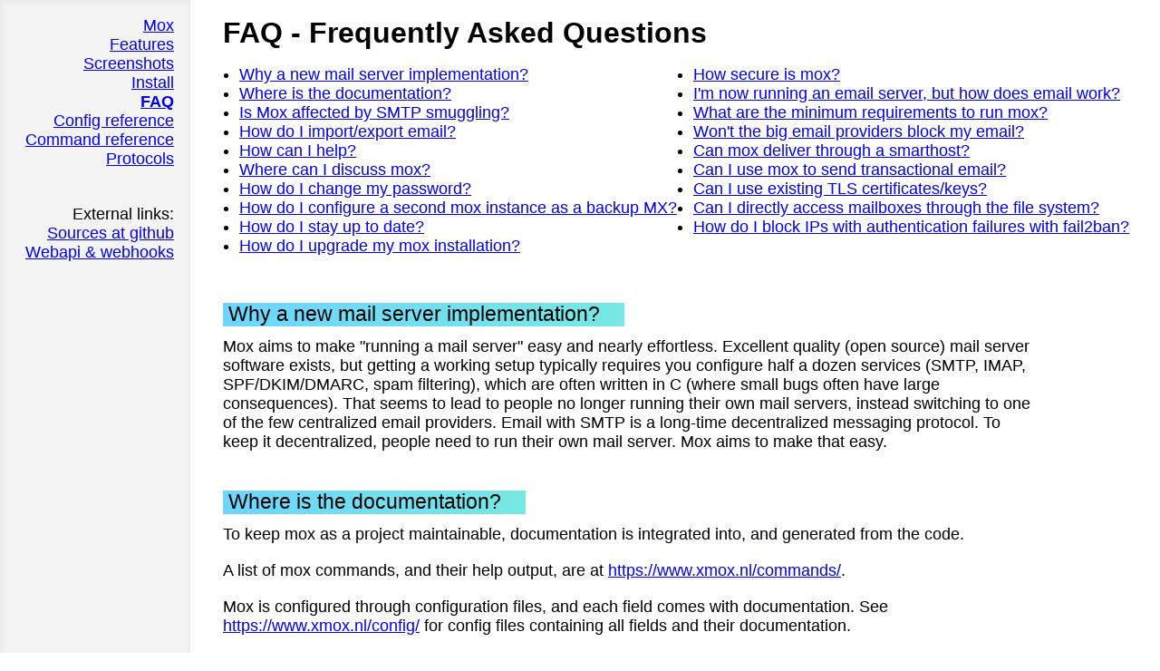

--- FILE ---
content_type: text/html; charset=utf-8
request_url: https://www.xmox.nl/faq/
body_size: 9796
content:
<!doctype html>
<html>
	<head>
		<meta charset="utf-8" />
		<title>FAQ - Mox</title>
		<meta name="viewport" content="width=device-width, initial-scale=1" />
		<link rel="icon" href="noNeedlessFaviconRequestsPlease:" />
		<style>
* { font-size: 18px; font-family: ubuntu, lato, sans-serif; margin: 0; padding: 0; box-sizing: border-box; }
html { scroll-padding-top: 4ex; }
.textblock { max-width: 50em; margin: 0 auto; }
p { max-width: 50em; margin-bottom: 2ex; }
ul, ol { max-width: 50em; margin-bottom: 2ex; }
pre, code, .config, .config * { font-family: "ubuntu mono", monospace; }
pre, .config { margin-bottom: 2ex; padding: 1em; background-color: #f8f8f8; border-radius: .25em; }
pre { white-space: pre-wrap; }
code { background-color: #eee; }
pre code { background-color: inherit; }
h1 { font-size: 1.8em; }
h2 { font-size: 1.25em; margin-bottom: 1ex; }
h2 > a { opacity: 0; }
h2:hover > a { opacity: 1; }
h3 { font-size: 1.1em; margin-bottom: 1ex; }
.feature {display: inline-block; width: 30%; margin: 1em; }
dl { margin: 1em 0; }
dt { font-weight: bold; margin-bottom: .5ex; }
dd { max-width: 50em; padding-left: 2em; margin-bottom: 1em; }
table { margin-bottom: 2ex; }

video { display: block; max-width: 100%; box-shadow: 0 0 20px 0 #ddd; margin: 2ex auto; }
.img1 { width: 1050px; max-width: 100%; box-shadow: 0 0 20px 0 #bbb; }
.img2 { width: 1500px; max-width: 100%; box-shadow: 0 0 20px 0 #bbb; }

.implemented { background: linear-gradient(90deg, #bbf05c 0%, #d0ff7d 100%); padding: 0 .25em; display: inline-block; }
.partial { background: linear-gradient(90deg, #f2f915 0%, #fbff74 100%); padding: 0 .25em; display: inline-block; }
.roadmap { background: linear-gradient(90deg, #ffbf6c 0%, #ffd49c 100%); padding: 0 .25em; display: inline-block; }
.notimplemented { background: linear-gradient(90deg, #ffa2fe 0%, #ffbffe 100%); padding: 0 .25em; display: inline-block; }
.unknown { background: linear-gradient(90deg, #ccc 0%, #e2e2e2 100%); padding: 0 .25em; display: inline-block; }

.config > * { white-space: pre-wrap; }
.config .comment { color: #777; }
.config > div > a { opacity: 0; }
.config > div:hover > a { opacity: 1; }
.config > div:target { background-color: gold; }

.rfcs .topic a { opacity: 0; }
.rfcs .topic:hover a { opacity: 1; }

.rootheader { background: linear-gradient(90deg, #ff9d9d 0%, #ffbd9d 100%); display: inline-block; padding: .25ex 3em .25ex 1em; border-radius: .2em; margin-bottom: 2ex; }
h1, .h1 { margin-bottom: 1ex; }
h2 { background: linear-gradient(90deg, #6dd5fd 0%, #77e8e3 100%); display: inline-block; padding: 0 .5em 0 .25em; margin-top: 2ex; font-weight: normal; }
.rootheader h1, .rootheader h2 { background: none; display: block; padding: 0; margin-top: 0; font-weight: bold; margin-bottom: 0; }
.meta { padding: 1em; display: flex; justify-content: space-between; margin: -1em; }
.meta > div > * { font-size: .9em; opacity: .5; }
.meta > nth-child(2) { text-align: right; opacity: .35 }

.navbody { display: flex; }
.nav { padding: 1em; text-align: right; background-color: #f4f4f4; }
.nav li { white-space: pre; }
.main { padding: 1em; }
.main ul, .main ol { padding-left: 1em; }
.two { display: flex; gap: 2em; }
.two > div { flex-basis: 50%; max-width: 50em; }
.toc { display: flex; gap: 2em; margin-bottom: 3ex; }
.toc ul { margin-bottom: 0; }
.logos { text-align: center; }
.logos img { max-height: 50px; max-width: 120px; display: inline-block; vertical-align: top; }

@media (min-width:1025px) {
	.nav { box-shadow: inset 0 0 10px rgba(0, 0, 0, 0.075); min-height: 100vh; }
	.main { padding-left: 2em; }
}
@media (max-width:1024px) {
	.navbody { display: block; }
	.main { box-shadow: 0 0 10px rgba(0, 0, 0, 0.075); }
	.nav { text-align: left; }
	.nav ul { display: inline; }
	.nav li { display: inline; }
	.nav .linkpad { display: none; }
	.extlinks { display: none; }
	.two { display: block; }
	.two > div { max-width: auto; }
	.toc { display: block; }
}
		</style>
	</head>
	<body>
		<div class="navbody">
			<nav class="nav">
				<ul style="list-style: none">
					<li><a href="../">Mox</a></li>
					<li><a href="../features/">Features</a></li>
					<li><a href="../screenshots/">Screenshots</a></li>
					<li><a href="../install/">Install</a></li>
					<li><a href="../faq/" style="font-weight: bold">FAQ</a></li>
					<li><a href="../config/">Config reference</a></li>
					<li><a href="../commands/">Command reference</a></li>
					<li class="linkpad" style="visibility: hidden; font-weight: bold; height: 0"><a href="../commands/">Command reference</a></li>
					<li><a href="../protocols/">Protocols</a></li>
				</ul>
				<div class="extlinks">
					<br/>
					External links:
					<ul style="list-style: none">
						<li><a href="https://github.com/mjl-/mox">Sources at github</a></li>
						<li><a href="https://pkg.go.dev/github.com/mjl-/mox/webapi/">Webapi &amp; webhooks</a></li>
					</ul>
				</div>
			</nav>

			<div class="main">
<h1 id="hdr-faq-frequently-asked-questions">FAQ - Frequently Asked Questions</h1><div class="toc">
<ul>
<li><a href="#hdr-why-a-new-mail-server-implementation">Why a new mail server implementation?</a></li>
<li><a href="#hdr-where-is-the-documentation">Where is the documentation?</a></li>
<li><a href="#hdr-is-mox-affected-by-smtp-smuggling">Is Mox affected by SMTP smuggling?</a></li>
<li><a href="#hdr-how-do-i-import-export-email">How do I import/export email?</a></li>
<li><a href="#hdr-how-can-i-help">How can I help?</a></li>
<li><a href="#hdr-where-can-i-discuss-mox">Where can I discuss mox?</a></li>
<li><a href="#hdr-how-do-i-change-my-password">How do I change my password?</a></li>
<li><a href="#hdr-how-do-i-configure-a-second-mox-instance-as-a-backup-mx">How do I configure a second mox instance as a backup MX?</a></li>
<li><a href="#hdr-how-do-i-stay-up-to-date">How do I stay up to date?</a></li>
<li><a href="#hdr-how-do-i-upgrade-my-mox-installation">How do I upgrade my mox installation?</a></li>
</ul>
<ul>
<li><a href="#hdr-how-secure-is-mox">How secure is mox?</a></li>
<li><a href="#hdr-i-m-now-running-an-email-server-but-how-does-email-work">I&#39;m now running an email server, but how does email work?</a></li>
<li><a href="#hdr-what-are-the-minimum-requirements-to-run-mox">What are the minimum requirements to run mox?</a></li>
<li><a href="#hdr-won-t-the-big-email-providers-block-my-email">Won&#39;t the big email providers block my email?</a></li>
<li><a href="#hdr-can-mox-deliver-through-a-smarthost">Can mox deliver through a smarthost?</a></li>
<li><a href="#hdr-can-i-use-mox-to-send-transactional-email">Can I use mox to send transactional email?</a></li>
<li><a href="#hdr-can-i-use-existing-tls-certificates-keys">Can I use existing TLS certificates/keys?</a></li>
<li><a href="#hdr-can-i-directly-access-mailboxes-through-the-file-system">Can I directly access mailboxes through the file system?</a></li>
<li><a href="#hdr-how-do-i-block-ips-with-authentication-failures-with-fail2ban">How do I block IPs with authentication failures with fail2ban?</a></li>
</ul>
</div>
<h2 id="hdr-why-a-new-mail-server-implementation">Why a new mail server implementation? <a href="#hdr-why-a-new-mail-server-implementation">#</a></h2><p>Mox aims to make &quot;running a mail server&quot; easy and nearly effortless. Excellent
quality (open source) mail server software exists, but getting a working setup
typically requires you configure half a dozen services (SMTP, IMAP,
SPF/DKIM/DMARC, spam filtering), which are often written in C (where small bugs
often have large consequences). That seems to lead to people no longer running
their own mail servers, instead switching to one of the few centralized email
providers. Email with SMTP is a long-time decentralized messaging protocol. To
keep it decentralized, people need to run their own mail server. Mox aims to
make that easy.</p>
<h2 id="hdr-where-is-the-documentation">Where is the documentation? <a href="#hdr-where-is-the-documentation">#</a></h2>
<p>To keep mox as a project maintainable, documentation is integrated into, and
generated from the code.</p>

<p>A list of mox commands, and their help output, are at
<a href="https://www.xmox.nl/commands/">https://www.xmox.nl/commands/</a>.</p>

<p>Mox is configured through configuration files, and each field comes with
documentation. See <a href="https://www.xmox.nl/config/">https://www.xmox.nl/config/</a> for config files containing all
fields and their documentation.</p>

<p>You can get the same information by running &quot;mox&quot; without arguments to list its
subcommands and usage, and &quot;mox help [subcommand]&quot; for more details.</p>

<p>The example config files are printed by &quot;mox config describe-static&quot; and &quot;mox
config describe-dynamic&quot;.</p>

<p>If you're missing some documentation, please create an issue describing what is
unclear or confusing, and we'll try to improve the documentation.</p>
<h2 id="hdr-is-mox-affected-by-smtp-smuggling">Is Mox affected by SMTP smuggling? <a href="#hdr-is-mox-affected-by-smtp-smuggling">#</a></h2>
<p>Mox itself is not affected: it only treats &quot;\r\n.\r\n&quot; as SMTP end-of-message.
But read on for caveats.</p>

<p>SMTP smuggling exploits differences in handling by SMTP servers of: carriage
returns (CR, or &quot;\r&quot;), newlines (line feeds, LF, &quot;\n&quot;) in the context of &quot;dot
stuffing&quot;.  SMTP is a text-based protocol. An SMTP transaction to send a
message is finalized with a &quot;\r\n.\r\n&quot; sequence. This sequence could occur in
the message being transferred, so any verbatim &quot;.&quot; at the start of a line in a
message is &quot;escaped&quot; with another dot (&quot;dot stuffing&quot;), to not trigger the SMTP
end-of-message. SMTP smuggling takes advantage of bugs in some mail servers
that interpret other sequences than &quot;\r\n.\r\n&quot; as SMTP end-of-message. For
example &quot;\n.\n&quot; or even &quot;\r.\r&quot;, and perhaps even other magic character
combinations.</p>

<p>Before v0.0.9, mox accepted SMTP transactions with bare carriage returns
(without newline) for compatibility with real-world email messages, considering
them meaningless and therefore innocuous.</p>

<p>Since v0.0.9, SMTP transactions with bare carriage returns are rejected.
Sending messages with bare carriage returns to buggy mail servers can cause
those mail servers to materialize non-existent messages. Now that mox rejects
messages with bare carriage returns, sending a message through mox can no
longer be used to trigger those bugs.</p>

<p>Mox can still handle bare carriage returns in email messages, e.g. those
imported from mbox files or Maildirs, or from messages added over IMAP. Mox
still fixes up messages with bare newlines by adding the missing carriage
returns.</p>

<p>Before v0.0.9, an SMTP transaction for a message containing &quot;\n.\n&quot; would
result in a non-specific error message, and &quot;\r\n.\n&quot; would result in the dot
being dropped. Since v0.0.9, these sequences are rejected with a message
mentioning SMTP smuggling.</p>
<h2 id="hdr-how-do-i-import-export-email">How do I import/export email? <a href="#hdr-how-do-i-import-export-email">#</a></h2>
<p>Use the import functionality on the accounts web page to import a zip/tgz with
maildirs/mbox files, or use the &quot;mox import maildir&quot; or &quot;mox import mbox&quot;
subcommands. You could also use your IMAP email client, add your mox account,
and copy or move messages from one account to the other.</p>

<p>Similarly, see the export functionality on the accounts web page and the &quot;mox
export maildir&quot; and &quot;mox export mbox&quot; subcommands to export email.</p>

<p>Importing large mailboxes may require a lot of memory (a limitation of the
current database). Splitting up mailboxes in smaller parts (e.g. 100k messages)
would help.</p>
<h2 id="hdr-how-can-i-help">How can I help? <a href="#hdr-how-can-i-help">#</a></h2>
<p>Mox needs users and testing in real-life setups! So just give it a try, send
and receive emails through it with your favourite email clients, and file an
issue if you encounter a problem or would like to see a feature/functionality
implemented.</p>

<p>Instead of switching email for your domain over to mox, you could simply
configure mox for a subdomain, e.g. [you]@moxtest.[yourdomain].</p>

<p>If you have experience with how the email protocols are used in the wild, e.g.
compatibility issues, limitations, anti-spam measures, specification
violations, that would be interesting to hear about.</p>

<p>Pull requests for bug fixes and new code are welcome too. If the changes are
large, it helps to start a discussion (create an &quot;issue&quot;) before doing all the
work. In practice, starting with a small contribution and growing from there has
the highest chance of success.</p>

<p>By contributing (e.g. code), you agree your contributions are licensed under the
MIT license (like mox), and have the rights to do so.</p>
<h2 id="hdr-where-can-i-discuss-mox">Where can I discuss mox? <a href="#hdr-where-can-i-discuss-mox">#</a></h2>
<p>Join #mox on irc.oftc.net, or #mox:matrix.org (<a href="https://matrix.to/#/#mox:matrix.org">https://matrix.to/#/#mox:matrix.org</a>),
or #mox on the &quot;Gopher slack&quot;.</p>

<p>For bug reports, please file an issue at <a href="https://github.com/mjl-/mox/issues/new">https://github.com/mjl-/mox/issues/new</a>.</p>
<h2 id="hdr-how-do-i-change-my-password">How do I change my password? <a href="#hdr-how-do-i-change-my-password">#</a></h2>
<p>Regular users (doing IMAP/SMTP with authentication) can change their password
at the account page, e.g. <code>http://localhost/</code>. Or you can set a password with &quot;mox
setaccountpassword&quot;.</p>

<p>The admin can change the password of any account through the admin page, at
<code>http://localhost/admin/</code> by default (leave username empty when logging in).</p>

<p>The account and admin pages are served on localhost for configs created with
the quickstart.  To access these from your browser, run
<code>ssh -L 8080:localhost:80 you@yourmachine</code> locally and open
<code>http://localhost:8080/[...]</code>.</p>

<p>The admin password can be changed with &quot;mox setadminpassword&quot;.</p>
<h2 id="hdr-how-do-i-configure-a-second-mox-instance-as-a-backup-mx">How do I configure a second mox instance as a backup MX? <a href="#hdr-how-do-i-configure-a-second-mox-instance-as-a-backup-mx">#</a></h2>
<p>Unfortunately, mox does not yet provide an option for that. Mox does spam
filtering based on reputation of received messages. It will take a good amount
of work to share that information with a backup MX. Without that information,
spammers could use a backup MX to get their spam accepted.</p>

<p>Until mox has a proper solution, you can simply run a single SMTP server. The
author has run a single mail server for over a decade without issues. Machines
and network connectivity are stable nowadays, and email delivery will be
retried for many hours during temporary errors (e.g. when rebooting a machine
after updates).</p>
<h2 id="hdr-how-do-i-stay-up-to-date">How do I stay up to date? <a href="#hdr-how-do-i-stay-up-to-date">#</a></h2>
<p>Please set &quot;CheckUpdates: true&quot; in mox.conf. Mox will check for a new version
through a DNS TXT request for <code>_updates.xmox.nl</code> once per 24h. Only if a new
version is published will the changelog be fetched and delivered to the
postmaster mailbox.</p>

<p>The changelog, including latest update instructions, is at
<a href="https://updates.xmox.nl/changelog">https://updates.xmox.nl/changelog</a>.</p>

<p>You can also monitor newly added releases on this repository with the github
&quot;watch&quot; feature, or use the github RSS feed for tags
(<a href="https://github.com/mjl-/mox/tags.atom">https://github.com/mjl-/mox/tags.atom</a>) or releases
(<a href="https://github.com/mjl-/mox/releases.atom">https://github.com/mjl-/mox/releases.atom</a>), or monitor the docker images.</p>

<p>Keep in mind you have a responsibility to keep the internet-connected software
you run up to date and secure.</p>
<h2 id="hdr-how-do-i-upgrade-my-mox-installation">How do I upgrade my mox installation? <a href="#hdr-how-do-i-upgrade-my-mox-installation">#</a></h2>
<p>We try to make upgrades effortless and you can typically just put a new binary
in place and restart. If manual actions are required, the release notes mention
them. Check the release notes of all version between your current installation
and the release you're upgrading to.</p>

<p>Before upgrading, make a backup of the config &amp; data directory with <code>mox backup
&lt;destdir&gt;</code>. This copies all files from the config directory to
<code>&lt;destdir&gt;/config</code>, and creates <code>&lt;destdir&gt;/data</code> with a consistent snapshots of
the database files, and message files from the outgoing queue and accounts.
Using the new mox binary, run <code>mox verifydata &lt;destdir&gt;/data</code> (do NOT use the
&quot;live&quot; data directory!) for a dry run. If this fails, an upgrade will probably
fail too.</p>

<p>Important: verifydata with the new mox binary can modify the database files
(due to automatic schema upgrades). So make a fresh backup again before the
actual upgrade. See the help output of the &quot;backup&quot; and &quot;verifydata&quot; commands
for more details.</p>

<p>During backup, message files are hardlinked if possible, and copied otherwise.
Using a destination directory like <code>data/tmp/backup</code> increases the odds
hardlinking succeeds: the default mox systemd service file mounts
the data directory separately, so hardlinks to outside the data directory are
cross-device and will fail.</p>

<p>If an upgrade fails and you have to restore (parts) of the data directory, you
should run <code>mox verifydata &lt;datadir&gt;</code> (with the original binary) on the
restored directory before starting mox again. If problematic files are found,
for example queue or account message files that are not in the database, run
<code>mox verifydata -fix &lt;datadir&gt;</code> to move away those files. After a restore, you may
also want to run <code>mox bumpuidvalidity &lt;account&gt;</code> for each account for which
messages in a mailbox changed, to force IMAP clients to synchronize mailbox
state.</p>
<h2 id="hdr-how-secure-is-mox">How secure is mox? <a href="#hdr-how-secure-is-mox">#</a></h2>
<p>Security is high on the priority list for mox. Mox is young, so don't expect no
bugs at all. Mox does have automated tests for some security aspects, e.g. for
login, and uses fuzzing. Mox is written in Go, so some classes of bugs such as
buffer mishandling do not typically result in privilege escalation.  Of course
logic bugs will still exist. If you find any security issues, please email them
to mechiel@ueber.net.</p>
<h2 id="hdr-i-m-now-running-an-email-server-but-how-does-email-work">I'm now running an email server, but how does email work? <a href="#hdr-i-m-now-running-an-email-server-but-how-does-email-work">#</a></h2>
<p>Congrats and welcome to the club! Running an email server on the internet comes
with some responsibilities so you should understand how it works. See
<a href="https://explained-from-first-principles.com/email/">https://explained-from-first-principles.com/email/</a> for a thorough explanation.</p>
<h2 id="hdr-what-are-the-minimum-requirements-to-run-mox">What are the minimum requirements to run mox? <a href="#hdr-what-are-the-minimum-requirements-to-run-mox">#</a></h2>
<p>Mox does not need much. Nowadays most machines are larger than mox needs. You
can start with a machine with 512MB RAM, any CPU will do. For storage you
should account for the size of the email messages (no compression currently),
an additional 15% overhead for the meta data, and add some more headroom.
Expand as necessary.</p>
<h2 id="hdr-won-t-the-big-email-providers-block-my-email">Won't the big email providers block my email? <a href="#hdr-won-t-the-big-email-providers-block-my-email">#</a></h2>
<p>It is a common misconception that it is impossible to run your own email server
nowadays. The claim is that the handful big email providers will simply block
your email. However, you can run your own email server just fine, and your
email will be accepted, provided you are doing it right.</p>

<p>If your email is rejected, it is often because your IP address has a bad email
sending reputation. Email servers often use IP blocklists to reject email
networks with a bad email sending reputation. These blocklists often work at
the level of whole network ranges. So if you try to run an email server from a
hosting provider with a bad reputation (which happens if they don't monitor
their network or don't act on abuse/spam reports), your IP too will have a bad
reputation and other mail servers (both large and small) may reject messages
coming from you. During the quickstart, mox checks if your IPs are on a few
often-used blocklists. It's typically not a good idea to host an email server
on the cheapest or largest cloud providers: They often don't spend the
resources necessary for a good reputation, or they simply block all outgoing
SMTP traffic. It's better to look for a technically-focused local provider.
They too may initially block outgoing SMTP connections on new machines to
prevent spam from their networks. But they will either automatically open up
outgoing SMTP traffic after a cool down period (e.g. 24 hours), or after you've
contacted their support.</p>

<p>After you get past the IP blocklist checks, email servers use many more signals
to determine if your email message could be spam and should be rejected. Mox
helps you set up a system that doesn't trigger most of the technical signals
(e.g. with SPF/DKIM/DMARC). But there are more signals, for example: Sending to
a mail server or address for the first time. Sending from a newly registered
domain (especially if you're sending automated messages, and if you send more
messages after previous messages were rejected), domains that existed for a few
weeks to a month are treated more friendly. Sending messages with content that
resembles known spam messages.</p>

<p>Should your email be rejected, you will typically get an error message during
the SMTP transaction that explains why. In the case of big email providers the
error message often has instructions on how to prove to them you are a
legitimate sender.</p>
<h2 id="hdr-can-mox-deliver-through-a-smarthost">Can mox deliver through a smarthost? <a href="#hdr-can-mox-deliver-through-a-smarthost">#</a></h2>
<p>Yes, you can configure a &quot;Transport&quot; in mox.conf and configure &quot;Routes&quot; in
domains.conf to send some or all messages through the transport. A transport
can be an SMTP relay or authenticated submission, or making mox make outgoing
connections through a SOCKS proxy.</p>

<p>For an example, see <a href="https://www.xmox.nl/config/#hdr-example-transport">https://www.xmox.nl/config/#hdr-example-transport</a>. For
details about Transports and Routes, see
<a href="https://www.xmox.nl/config/#cfg-mox-conf-Transports">https://www.xmox.nl/config/#cfg-mox-conf-Transports</a> and
<a href="https://www.xmox.nl/config/#cfg-domains-conf-Routes">https://www.xmox.nl/config/#cfg-domains-conf-Routes</a>.</p>

<p>Remember to add the IP addresses of the transport to the SPF records of your
domains. Keep in mind some 3rd party submission servers may mishandle your
messages, for example by replacing your Message-Id header and thereby
invalidating your DKIM-signatures, or rejecting messages with more than one
DKIM-signature.</p>
<h2 id="hdr-can-i-use-mox-to-send-transactional-email">Can I use mox to send transactional email? <a href="#hdr-can-i-use-mox-to-send-transactional-email">#</a></h2>
<p>Yes. While you can use SMTP submission to send messages you've composed
yourself, and monitor a mailbox for DSNs, a more convenient option is to use
the mox HTTP/JSON-based webapi and webhooks.</p>

<p>The mox webapi can be used to send outgoing messages that mox composes. The web
api can also be used to deal with messages stored in an account, like changing
message flags, retrieving messages in parsed form or individual parts of
multipart messages, or moving messages to another mailbox or deleting messages
altogether.</p>

<p>Mox webhooks can be used to receive updates about incoming and outgoing
deliveries. Mox can automatically manage per account suppression lists.</p>

<p>See <a href="https://www.xmox.nl/features/#hdr-webapi-and-webhooks">https://www.xmox.nl/features/#hdr-webapi-and-webhooks</a> for details.</p>
<h2 id="hdr-can-i-use-existing-tls-certificates-keys">Can I use existing TLS certificates/keys? <a href="#hdr-can-i-use-existing-tls-certificates-keys">#</a></h2>
<p>Yes. The quickstart command creates a config that uses ACME with Let's Encrypt,
but you can change the config file to use existing certificate and key files.</p>

<p>You'll see &quot;ACME: letsencrypt&quot; in the &quot;TLS&quot; section of the &quot;public&quot; Listener.
Remove or comment out the ACME-line, and add a &quot;KeyCerts&quot; section, see
<a href="https://www.xmox.nl/config/#cfg-mox-conf-Listeners-x-TLS-KeyCerts">https://www.xmox.nl/config/#cfg-mox-conf-Listeners-x-TLS-KeyCerts</a></p>

<p>You can have multiple certificates and keys: The line with the &quot;-&quot; (dash) is
the start of a list item. Duplicate that line up to and including the line with
KeyFile for each certificate/key you have. Mox makes a TLS config that holds
all specified certificates/keys, and uses it for all services for that Listener
(including a webserver), choosing the correct certificate for incoming
requests.</p>

<p>Keep in mind that for each email domain you host, you will need a certificate
for <code>mta-sts.&lt;domain&gt;</code>, <code>autoconfig.&lt;domain&gt;</code> and <code>mail.&lt;domain&gt;</code>, unless you
disable MTA-STS, autoconfig and the client-settings-domain for that domain.</p>

<p>Mox opens the key and certificate files during initial startup, as root (and
passes file descriptors to the unprivileged process).  No special permissions
are needed on the key and certificate files.</p>
<h2 id="hdr-can-i-directly-access-mailboxes-through-the-file-system">Can I directly access mailboxes through the file system? <a href="#hdr-can-i-directly-access-mailboxes-through-the-file-system">#</a></h2>
<p>No, mox only provides access to email through protocols like IMAP.</p>

<p>While it can be convenient for users/email clients to access email through
conventions like Maildir, providing such access puts quite a burden on the
server: The server has to continuously watch for changes made to the mail store
by external programs, and sync its internal state. By only providing access to
emails through mox, the storage/state management is simpler and easier to
implement reliably.</p>

<p>Not providing direct file system access also allows future improvements in the
storage mechanism. Such as encryption of all stored messages. Programs won't be
able to access such messages directly.</p>

<p>Mox stores metadata about delivered messages in its per-account message index
database, more than fits in a simple (filename-based) format like Maildir. The
IP address of the remote SMTP server during delivery, SPF/DKIM/DMARC domains
and validation status, and more...</p>

<p>For efficiency, mox doesn't prepend message headers generated during delivery
(e.g. Authentication-Results) to the on-disk message file, but only stores it
in the database. This prevents a rewrite of the entire message file. When
reading a message, mox combines the prepended headers from the database with
the message file.</p>

<p>Mox user accounts have no relation to operating system user accounts. Multiple
system users reading their email on a single machine is not very common
anymore. All data (for all accounts) stored by mox is accessible only by the
mox process.  Messages are currently stored as individual files in standard
Internet Message Format (IMF), at <code>data/accounts/&lt;account&gt;/msg/&lt;dir&gt;/&lt;msgid&gt;</code>:
<code>msgid</code> is a consecutive unique integer id assigned by the per-account message
index database; <code>dir</code> groups 8k consecutive message ids into a directory,
ensuring they don't become too large.  The message index database file for an
account is at <code>data/accounts/&lt;account&gt;/index.db</code>, accessed with the bstore
database library, which uses bbolt (formerly BoltDB) for storage, a
transactional key/value library/file format inspired by LMDB.</p>
<h2 id="hdr-how-do-i-block-ips-with-authentication-failures-with-fail2ban">How do I block IPs with authentication failures with fail2ban? <a href="#hdr-how-do-i-block-ips-with-authentication-failures-with-fail2ban">#</a></h2>
<p>Mox includes a rate limiter for IPs/networks that cause too many authentication
failures. It automatically unblocks such IPs/networks after a while. So you may
not need fail2ban. If you want to use fail2ban, you could use this snippet:</p>

<pre><code>[Definition]
failregex = .*failed authentication attempt.*remote=&lt;HOST&gt;
ignoreregex =
</code></pre>

				<br/>
				<br/>
				<div class="meta">
					<div><a href="https://github.com/mjl-/mox/issues/new?title=website:+">feedback?</a></div>
					<div><span>2025-04-18, commit ee99e82</span></div>
				</div>
			</div>
		</div>
	</body>
</html>
